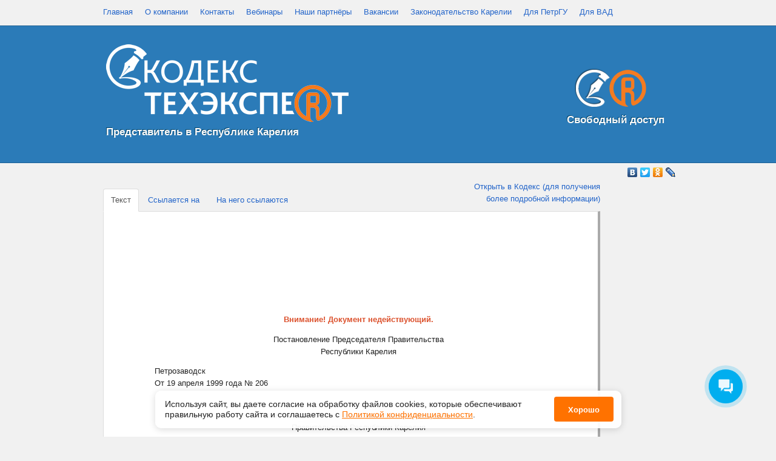

--- FILE ---
content_type: text/html; charset=UTF-8
request_url: http://kodeks.karelia.ru/api/show/919300842
body_size: 8002
content:
<!DOCTYPE html PUBLIC "-//W3C//DTD XHTML 1.0 Transitional//EN" "http://www.w3.org/TR/xhtml1/DTD/xhtml1-transitional.dtd">
<html xmlns="http://www.w3.org/1999/xhtml" xml:lang="en" lang="en">
<head>
	<link rel="shortcut icon" type="image/x-icon" href="/favicon.ico" />
	<meta http-equiv="Content-Type" content="text/html; charset=utf-8" />
	<meta name="language" content="ru" />
	<meta name='yandex-verification' content='5adc9d4cd3f7b3be' />
<!--
	<script type="text/javascript" src="http://yandex.st/jquery/1.7.1/jquery.min.js"></script>
	<script type="text/javascript" src="http://yandex.st/jquery-ui/1.8.11/jquery-ui.min.js"></script>
	<script type="text/javascript" src="http://yandex.st/jquery-ui/1.8.11/i18n/jquery.ui.datepicker-ru.min.js"></script>
	<link type="text/css" rel="stylesheet" href="http://yandex.st/jquery-ui/1.8.11/themes/humanity/jquery.ui.datepicker.min.css" />
-->
	<script type="text/javascript" src="/assets/ycss/jquery.min.js"></script>
	<script type="text/javascript" src="/assets/ycss/jquery-ui.min.js"></script>
	<script type="text/javascript" src="/assets/ycss/jquery.ui.datepicker-ru.min.js"></script>


<link rel="alternate" type="application/rss+xml" title="Новости Kodeks IT" href="https://kodeks.karelia.ru/feed.rss">


<link href="/assets/css/style_cookie.css" rel="stylesheet">










	<link type="text/css" rel="stylesheet" href="/assets/ycss/jquery.ui.datepicker.min.css" />
	<!--snow-->
	<!-- <script src="http://www.fortress-design.com/js/snow-fall.js" type="text/javascript"></script> -->
	<!--snow-->

	<script type="text/javascript" src="http://kodeks.karelia.ru/assets/js/kodeks.system.js" charset="UTF-8"></script>
<script type="text/javascript" src="http://kodeks.karelia.ru/assets/js/kodeks.forms.js" charset="UTF-8"></script>
<script type="text/javascript" src="http://kodeks.karelia.ru/assets/js/jquery.dateFormat.js" charset="UTF-8"></script>
<script type="text/javascript" src="http://kodeks.karelia.ru/assets/js/jquery.mousewheel.js" charset="UTF-8"></script>
<script type="text/javascript" src="http://kodeks.karelia.ru/assets/js/mwheelIntent.js" charset="UTF-8"></script>
<script type="text/javascript" src="http://kodeks.karelia.ru/assets/js/jquery.jscrollpane.js" charset="UTF-8"></script>
<script type="text/javascript" src="http://kodeks.karelia.ru/assets/js/bootstrap.min.js" charset="UTF-8"></script>
<script type="text/javascript" src="http://kodeks.karelia.ru/assets/js/sha1.js" charset="UTF-8"></script>
<script type="text/javascript" src="http://kodeks.karelia.ru/assets/js/kodeks.twitter.js" charset="UTF-8"></script>
<script type="text/javascript" src="http://kodeks.karelia.ru/assets/js/kodeks.onload.js" charset="UTF-8"></script>
<link type="text/css" rel="stylesheet" href="http://kodeks.karelia.ru/assets/css/jquery-ui-1.8.13.custom.css" media="screen" />
<link type="text/css" rel="stylesheet" href="http://kodeks.karelia.ru/assets/css/bootstrap.min.css" media="screen" />
<link type="text/css" rel="stylesheet" href="http://kodeks.karelia.ru/assets/css/reset.css" media="screen" />
<link type="text/css" rel="stylesheet" href="http://kodeks.karelia.ru/assets/css/text.css" media="screen" />
<link type="text/css" rel="stylesheet" href="http://kodeks.karelia.ru/assets/css/960.css" media="screen" />
<link type="text/css" rel="stylesheet" href="http://kodeks.karelia.ru/assets/css/jquery.jscrollpane.css" media="screen" />
<link type="text/css" rel="stylesheet" href="http://kodeks.karelia.ru/assets/css/kodeks.css" media="screen" />
	
	<title>О внесении изменения в постановление Председателя Правительства Республики Карелия от 12 октября 1998 года № 687</title>

	<!--	<script type="text/javascript">
		var _gaq = _gaq || [];
		_gaq.push(['_setAccount', 'UA-23713038-1']);
		_gaq.push(['_trackPageview']);

		(function() {
		    var ga = document.createElement('script'); ga.type = 'text/javascript'; ga.async = true;
		    ga.src = ('https:' == document.location.protocol ? 'https://ssl' : 'http://www') + '.google-analytics.com/ga.js';
		    var s = document.getElementsByTagName('script')[0]; s.parentNode.insertBefore(ga, s);
		})();
	</script> -->












<!--
<script src='https://www.google.com/recaptcha/api.js?hl=ru'></script>
-->


















<script>
      (function(w,d,u){
              var s=d.createElement('script');s.async=true;s.src=u+'?'+(Date.now()/60000|0);
              var h=d.getElementsByTagName('script')[0];h.parentNode.insertBefore(s,h);
      })(window,document,'https://cdn-ru.bitrix24.ru/b13928334/crm/site_button/loader_1_pratxt.js');
</script>








</head>
<body id="root">




<!-- Yandex.Metrika counter -->
<script type="text/javascript" >
   (function(m,e,t,r,i,k,a){m[i]=m[i]||function(){(m[i].a=m[i].a||[]).push(arguments)};
   m[i].l=1*new Date();k=e.createElement(t),a=e.getElementsByTagName(t)[0],k.async=1,k.src=r,a.parentNode.insertBefore(k,a)})
   (window, document, "script", "https://mc.yandex.ru/metrika/tag.js", "ym");

   ym(44546133, "init", {
        clickmap:true,
        trackLinks:true,
        accurateTrackBounce:true
   });
</script>
<noscript><div><img src="https://mc.yandex.ru/watch/44546133" style="position:absolute; left:-9999px;" alt="" /></div></noscript>
<!-- /Yandex.Metrika counter -->








  <!-- CookiePanelLayout -->
    <aside id="cookies-panel" class="cookies-panel">
  <p class="cookies-panel_description">
    Используя сайт, вы&nbsp;даете согласие на&nbsp;обработку файлов сооkiеs,
    которые обеспечивают правильную работу сайта и&nbsp;соглашаетесь
    с&nbsp;<a href="/lib/show/privacy_policy" target="_blank">Политикой конфиденциальности</a>.
  </p>
  <button class="cookies-panel_btn">Хорошо</button>
</aside>

<script>
  document.addEventListener('DOMContentLoaded', initCookiePanel);

  function initCookiePanel () {
    const cookiesPanelElem = document.querySelector('#cookies-panel');
    const hideBtn = document.querySelector('.cookies-panel_btn');

    if (!cookiesPanelElem) return;

    const isHidden = localStorage.getItem('cookies-hidden');

    if (isHidden) {
      cookiesPanelElem.remove();
      return;
    }

    cookiesPanelElem.classList.add('__moveup');

    const onClick = () => {
      localStorage.setItem('cookies-hidden', true);
      cookiesPanelElem.classList.remove('__moveup');
      cookiesPanelElem.classList.add('__movedown');
    };

    const onAnimationEnd = (e) => {
      if (e.animationName === 'movedown') {
        cookiesPanelElem.remove();
        cookiesPanelElem.removeEventListener('animationend', onAnimationEnd);
      }
    };

    hideBtn.addEventListener('click', onClick);
    cookiesPanelElem.addEventListener('animationend', onAnimationEnd);
  }
</script>
  <!-- /CookiePanelLayout -->













<a name="top"></a>
<a name="techexpert"></a>
<a name="kodeks"></a>
	<div class="container_16">
		<div id="mainmenu" class="menu_top">
						<ul>
	<li><a href="http://kodeks.karelia.ru/">Главная</a></li><li><a href="http://kodeks.karelia.ru/lib/show/about">О компании</a></li><li><a href="http://kodeks.karelia.ru/lib/show/contact">Контакты</a></li><li><a href="http://kodeks.karelia.ru/lib/show/18">Вебинары</a></li><li><a href="http://kodeks.karelia.ru/lib/show/review">Наши партнёры</a></li><li><a href="http://kodeks.karelia.ru/lib/show/careers">Вакансии</a></li><li><a href="http://kodeks.karelia.ru/product/show/39">Законодательство Карелии</a></li><li><a href="http://kodeks.karelia.ru/lib/show/petrsu">Для ПетрГУ</a></li><li><a href="http://kodeks.karelia.ru/lib/show/vad">Для ВАД</a></li></ul>		</div>
	</div>
	<div class="header">
		<div class="container_16 head">

			<div class="grid_10 fl rel">

				<div id="logo"><a href="/"><img src="/assets/img/logo.png" alt="На главную" class="png"/></a>

<!--
&nbsp;&nbsp;&nbsp;<a href="http://kodeks.karelia.ru/product/show/102"><img src="http://kodeks.karelia.ru/assets/img/logo_ex.jpg" width="154" height="97"></a>
-->

</div>

				<div class="logotext">Представитель в Республике Карелия</div>




			</div>




			                        <!-- Christmass tree 		

			<div class="newyear">
				<a href="http://kodeks.karelia.ru/lib/show/33">
				<img src="/assets/img/newyear.png" alt="поздравление"/></a>






			</div>

                        
			<!-- Christmass tree
<div class="newyear"><br>
<br><a target="_blank" href="http://kodeks.karelia.ru/product/show/101" title="Бесплатно для специалистов строительной отрасли"><img alt="Бесплатно для специалистов строительной отрасли" src="http://kodeks.karelia.ru/assets/img/akcia1.png"></a>
			</div>
 -->
			<div class="fr rel" id="logo3">

<a href="http://kodeks.karelia.ru/lib/show/13" title="Свободный доступ к продуктам"><img src="/assets/img/doubleLogo.png" alt="Свободный доступ к продуктам" class="png3"/></a>
			<br><div class="logotext1">Свободный доступ</div>
			</div>
			<div class="grid_6 fr rel h100">
				<div style="position:absolute;bottom:0;right:0;"></div>
			</div>
			<div class="clear"></div>

		</div>
	</div>
	<div class="clear"></div>









<!--
<a target="_blank" href="http://kodeks.karelia.ru/product/show/101" title="Бесплатно для инженеров-конструкторов и проектировщиков"><img alt="Бесплатно для инженеров-конструкторов и проектировщиков" src="http://kodeks.karelia.ru/assets/img/akcia2.png"></a>&nbsp;&nbsp;&nbsp;
<a target="_blank" href="http://kodeks.karelia.ru/product/show/101" title="Бесплатно для специалистов пищевой промышленности"><img alt="Бесплатно для специалистов пищевой промышленности" src="http://kodeks.karelia.ru/assets/img/akcia3.png"></a>

<a target="_blank" href="http://kodeks.karelia.ru/lib/show/37" title="Бесплатно для специалистов метрологических служб и отдела контроля качества"><img src="/assets/img/akcia4.png" alt="Бесплатно для специалистов метрологических служб и отдела контроля качества"></a>&nbsp;&nbsp;&nbsp;








<a target="_blank" href="http://kodeks.karelia.ru/lib/show/18" title="Вебинары и семинары"><img alt="Вебинары и семинары" src="http://kodeks.karelia.ru/assets/img/webinar.jpg"></a>&nbsp;&nbsp;&nbsp;&nbsp;&nbsp;
<a target="_blank" href="http://kodeks.karelia.ru/product/show/101" title="Неделя Техэксперт"><img alt="Неделя Техэксперт" src="http://kodeks.karelia.ru/assets/img/akcia7.png"></a>
<a target="_blank" href="http://kodeks.karelia.ru/product/show/102" title="Бесплатно для специалистов по охране труда и безопасности"><img alt="Бесплатно для специалистов по охране труда и безопасности" src="http://kodeks.karelia.ru/assets/img/akcia8.png"></a>&nbsp;&nbsp;&nbsp;

<p align=center>
<a target="_blank" href="http://kodeks.karelia.ru/product/show/101" title="Бесплатно для специалистов строительной отрасли"><img alt="Бесплатно для специалистов строительной отрасли" src="http://kodeks.karelia.ru/assets/img/akcia1.png"></a>&nbsp;&nbsp;&nbsp;
</p>


<a target="_blank" href="http://docs.cntd.ru/kdbreg/mtr#home"><img src="http://kodeks.karelia.ru/assets/img/logo_akcia.jpg"></a>&nbsp;&nbsp;&nbsp;

-->

<!--


<a target="_blank" href="http://kodeks.karelia.ru/product/show/102" title="Бесплатно для строительной отрасли"><img alt="Бесплатно для строительной отрасли" src="http://kodeks.karelia.ru/assets/img/logo_ex2.png"></a>&nbsp;&nbsp;&nbsp;






				<a href="http://kodeks.karelia.ru/lib/show/37">
				<img src="/assets/img/akcia2.png" alt="Акция для пищевой промышленности"></a>


<a href="https://kodeks.ru/about/news/read/rezhim-raboty-s-sistemami-kodekstekhekspert-v-period-nerabochikh-dney"><br>Режим работы с системами Кодекс/Техэксперт в период нерабочих дней</a>




-->



	<div class="content">



<!--


<div align=center>
<a href="https://urfak.petrsu.ru/klinika.htm" target="_blank">
<img src="http://kodeks.karelia.ru/assets/img/akcia2.png"><br>
Бесплатная юридическая помощь здесь</a>
</div>



<div align=center>
<img src="http://kodeks.karelia.ru/assets/img/akcia2.png">
</div>
-->















	<div class="container_16">
		<div class="clear "></div>
				<!--
<div class="clear h30"></div>
-->
<script type="text/javascript" src="//yandex.st/share/share.js" charset="utf-8"></script>
<!--
<div class="clear"></div>
-->
	<div class="yashare-auto-init right" data-yashareL10n="ru" data-yashareType="none" data-yashareQuickServices="vkontakte,facebook,twitter,odnoklassniki,lj"></div>		
	<div class="grid_10 mytabs">
		<ul class="nav nav-tabs" id="myTab" style="position: relative;">			
															<li class="active"><a href="#0" data-toggle="tab">Текст</a></li>
						  				  					 
		  			<li><a href="#1" data-toggle="tab">Ссылается на</a></li>
		  				  				  					 
		  			<li><a href="#2" data-toggle="tab">На него ссылаются</a></li>
		  				  				  			</ul>
	</div>

	<div class="grid_4 right">	

		<a target="_blank" href="http://law.karelia.ru:3000/docs/d?nd=919300842">Открыть в Кодекс (для получения более подробной информации)</a>		


	</div>
	<div class="tab-content grid_14">
		  <div class="tab-pane active" id="0">
		  	<div class="paper paper_free "><p style="color:#dc532f" align="center"><br /><br /><b>Внимание! Документ недействующий.</b></p><P ALIGN="center" ID="P0000" CLASS="formattext topleveltext
centertext">Постановление Председателя
Правительства<BR ALIGN="center" ID="P0000" CLASS="formattext
topleveltext centertext">
Республики Карелия<BR ALIGN="center" ID="P0000"
CLASS="formattext topleveltext centertext">

<P ALIGN="justify" ID="P0001" CLASS="formattext
topleveltext">     Петрозаводск<BR ALIGN="justify"
ID="P0001" CLASS="formattext topleveltext">
     От 19 апреля 1999 года № 206<BR ALIGN="justify"
ID="P0001" CLASS="formattext topleveltext">
     
<P ALIGN="center" ID="P0002" CLASS="headertext topleveltext centertext">О
внесении изменения в постановление
Председателя<BR ALIGN="center" ID="P0002" CLASS="headertext
topleveltext centertext">
Правительства Республики Карелия<BR
ALIGN="center" ID="P0002" CLASS="headertext topleveltext centertext">
от 12 октября 1998 года № 687 <BR ALIGN="center" ID="P0002"
CLASS="headertext topleveltext centertext">

<P CLASS="formattext topleveltext" ID="P0003"> 
<P CLASS="unformattext topleveltext" ID="P0004">
<P CLASS="formattext topleveltext" ID="P0005">      Утратило
силу на основании Указа Главы Республики
Карелия от 02.12.08 г. N 84 (Газета "Карелия" №
141 (1862) 16.12.2008 г. С.18)<BR CLASS="formattext topleveltext"
ID="P0005">
 
<P CLASS="formattext topleveltext" ID="P0006">   
<P ALIGN="center" ID="P0007" CLASS="formattext topleveltext centertext">
<P ALIGN="justify" ID="P0008" CLASS="formattext topleveltext">     В
соответствии  с постановлением
Правительства Российской Федерации от 16
февраля 1999 года № 178 "Об изъятии из
незаконного оборота и конфискации
этилового спирта, алкогольной и
спиртосодержащей продукции"
постановляю:<BR ALIGN="justify" ID="P0008" CLASS="formattext
topleveltext">
     <BR ALIGN="justify" ID="P0008" CLASS="formattext topleveltext">
     Внести в постановление
Председателя Правительства Республики
Карелия от 12 октября 1998 года № 687 "О
порядке использования конфискованной
алкогольной продукции и этилового
спирта, находящегося в незаконном
обороте" (Собрание законодательства
Республики Карелия, 1998, № 22-23, ст. 1628),
следующее изменение:<BR ALIGN="justify" ID="P0008"
CLASS="formattext topleveltext">
     <BR ALIGN="justify" ID="P0008" CLASS="formattext topleveltext">
     в пункте 1 слова "для промышленной
переработки" заменить словами "для
переработки на технические цели".<BR
ALIGN="justify" ID="P0008" CLASS="formattext topleveltext">
     
<P ALIGN="right" ID="P0009" CLASS="formattext
topleveltext">Председатель Правительства 
<P ALIGN="right" ID="P000A" CLASS="formattext
topleveltext">Республики Карелия С.Л.
Катанандов 
<P CLASS="formattext topleveltext" ID="P000B"><BR CLASS="formattext
topleveltext" ID="P000B">
<BR CLASS="formattext topleveltext" ID="P000B">
Документ  сверен по:<BR CLASS="formattext topleveltext"
ID="P000B">
     <BR CLASS="formattext topleveltext" ID="P000B">
официальное издание<BR CLASS="formattext topleveltext"
ID="P000B">
"Собрание законодательства<BR CLASS="formattext
topleveltext" ID="P000B">
Республики Карелия"<BR CLASS="formattext topleveltext"
ID="P000B">
№ 4 (апрель 1999 г.) 
<P ALIGN="justify" ID="P000C" CLASS="formattext
topleveltext">     стр.200-201 <BR ALIGN="justify" ID="P000C"
CLASS="formattext topleveltext">
     <BR ALIGN="justify" ID="P000C" CLASS="formattext topleveltext">
     <BR ALIGN="justify" ID="P000C" CLASS="formattext topleveltext">
     Редакция документа с учетом<BR
ALIGN="justify" ID="P000C" CLASS="formattext topleveltext">
     изменений и дополнений
подготовлена<BR ALIGN="justify" ID="P000C" CLASS="formattext
topleveltext">
     в системе "Кодекс"  			</div>
		  </div>
		   		
																													<div class="tab-pane paper" id="1"><P CLASS="headertext topleveltext" ID="P0000">Ссылается на
<UL><li><a href='/api/show/919300348'>О порядке использования конфискованной алкогольной продукции и этилового спирта, находившегося в незаконном обороте (с изменениями на 19.04.99 г.)</a></li><li><a href='/api/show/919328328'>О признании утратившими силу отдельных постановлений Председателя Правительства Республики Карелия</a></li></UL></div>
																									<div class="tab-pane paper" id="2"><UL><li><a href='/api/show/919300348'>О порядке использования конфискованной алкогольной продукции и этилового спирта, находившегося в незаконном обороте (с изменениями на 19.04.99 г.)</a></li><li><a href='/api/show/919328328'>О признании утратившими силу отдельных постановлений Председателя Правительства Республики Карелия</a></li></UL></div>
																
	</div>

		
		


<script>
$('table').each(
	function(i, item)
	{
		if($('#'+item.id+' tr').length>10 || ($('#'+item.id).width()>$('.paper').width()-50))
			$('#'+item.id).html("<p><img src='/assets/img/icons/table.png' />&nbsp;<a href='/api/table/919300842/"+item.id+"' target='_blank' >Открыть таблицу</a><br /> <img src='/assets/img/icons/table-excel.png' />&nbsp;<a href='/api/xls/919300842/"+item.id+"' target='_blank' >Скачать таблицу</a></p>");
		$('#'+item.id).show()
	}
);
</script>		<div class="clear "></div>
	</div>





<!-- Start SiteHeart code
<script>
(function(){
var widget_id = 901668;
_shcp =[{widget_id : widget_id}];
var lang =(navigator.language || navigator.systemLanguage || navigator.userLanguage ||"en")
.substr(0,2).toLowerCase();
var url ="widget.siteheart.com/widget/sh/"+ widget_id +"/"+ lang +"/widget.js";
var hcc = document.createElement("script");
hcc.type ="text/javascript";
hcc.async =true;
hcc.src =("https:"== document.location.protocol ?"https":"http")
+"://"+ url;
var s = document.getElementsByTagName("script")[0];
s.parentNode.insertBefore(hcc, s.nextSibling);
})();
</script>
<!-- End SiteHeart code -->



</div>

<div class="footer">
<div class="container_16" >
	<div class="grid_4">
		<h4>Кодекс и Техэксперт. Карелия</h4>
<ul style="padding-left:7px;border-left:3px solid #FFFFFF">
																											<li><a href="http://kodeks.karelia.ru/lib/show/17">Online</a></li>
																																												<li><a href="http://kodeks.karelia.ru/lib/show/14">Для ПетрГУ</a></li>
																	<li><a href="http://kodeks.karelia.ru/lib/show/35">Для ВАД</a></li>
														<li><a href="http://kodeks.karelia.ru/lib/show/3">Наши партнеры</a></li>
								<li><a href="http://kodeks.karelia.ru/lib/show/8">Контакты</a></li>
								<li><a href="http://kodeks.karelia.ru/lib/show/7">Вакансии</a></li>
											<li><a href="http://kodeks.karelia.ru/lib/show/4">О компании</a></li>
														<li><a href="http://kodeks.karelia.ru/lib/show/13">Обратная связь</a></li>
			</ul>	</div>
	<div class="grid_4">
		<h4>Продукты Кодекс</h4>
<ul style="padding-left:7px;border-left:3px solid #01466f">
			<li><a href="http://kodeks.karelia.ru/product/show/39">Законодательство Карелии</a></li>
			<li><a href="http://kodeks.karelia.ru/product/show/1">Руководителю и юристу</a></li>
			<li><a href="http://kodeks.karelia.ru/product/show/2">Бухгалтеру</a></li>
			<li><a href="http://kodeks.karelia.ru/product/show/69">Кадровику</a></li>
			<li><a href="http://kodeks.karelia.ru/product/show/96">Работа с документами и информацией</a></li>
			<li><a href="http://kodeks.karelia.ru/product/show/5">Специалисту бюджетных организаций</a></li>
			<li><a href="http://kodeks.karelia.ru/product/show/6">Специалисту в области медицины и здравоохранения</a></li>
	</ul>	</div>
	<div class="grid_4">
		<h4>Продукты Техэксперт</h4>
<ul style="padding-left:7px;border-left:3px solid #f17e52">
			<li><a href="http://kodeks.karelia.ru/product/show/13">Строительство и проектирование</a></li>
			<li><a href="http://kodeks.karelia.ru/product/show/60">Охрана труда и безопасность на предприятии</a></li>
			<li><a href="http://kodeks.karelia.ru/product/show/95">Техэксперт: Банк документов</a></li>
			<li><a href="http://kodeks.karelia.ru/product/show/15">Топливно-энергетический комплекс</a></li>
			<li><a href="http://kodeks.karelia.ru/product/show/73">Промышленность</a></li>
			<li><a href="http://kodeks.karelia.ru/product/show/97">СУ НТД</a></li>
			<li><a href="http://kodeks.karelia.ru/product/show/98">Интегрированная система управления производственной безопасностью</a></li>
			<li><a href="http://kodeks.karelia.ru/product/show/99">Зарубежные Международные Стандарты</a></li>
	</ul>	</div>
	<div class="grid_4">
		<h4>Контакты</h4>
		<ul style="padding-left:7px;border-left:3px solid #BD2031">
			<li>телефон: +7 (814-2) 67-01-29</li>
			<li>
				185000 Россия, Республика Карелия, <br />
				Петрозаводск, <br />
				ул. М. Горького, 25, <br />
				ООО Кодекс ИТ
			</li>
			<li>Почта: office@kodeks.karelia.ru</li>
		</ul>
	</div>
</div>
</div><!-- footer -->
<div style="background: #231F20;"><br>&nbsp;<br><br><a title="Kodeks IT" href="http://kodeks.karelia.ru/" target="_blank"><img src="/assets/img/logos.png" class="png" style="position: absolute; margin:25px auto; left: 0; right: 0;"/></a><br /><br />&nbsp;<br />
</div>

<div class="underfooter center">

<br>


<!-- Yandex.Metrika informer -->
<a href="https://metrika.yandex.ru/stat/?id=44546133&amp;from=informer"
target="_blank" rel="nofollow"><img src="https://informer.yandex.ru/informer/44546133/3_1_ECECECFF_CCCCCCFF_0_pageviews"
style="width:88px; height:31px; border:0;" alt="Яндекс.Метрика" title="Яндекс.Метрика: данные за сегодня (просмотры, визиты и уникальные посетители)" class="ym-advanced-informer" data-cid="44546133" data-lang="ru" /></a>
<!-- /Yandex.Metrika informer -->

&nbsp;&nbsp;&nbsp;

<a title="Астрономия в Карелии" href="https://asterion.petrsu.ru/" target="_blank"><img src="/assets/img/asterion.gif" alt="Астрономическая обсерватория ПетрГУ"></a>
&nbsp;&nbsp;&nbsp;
<a title="Юридический факультет ПетрГУ" href="https://urfak.petrsu.ru/" target="_blank"><img src="/assets/img/banner88x31.gif" alt="Институт экономики и права"></a>

&nbsp;&nbsp;&nbsp;





<!--Thermo -->
<a href="http://thermo.karelia.ru/" target="_blank">
<script language="JavaScript" type="text/javascript">
<!--
document.write('<img style="filter:alpha(opacity=75)" onMouseOver="this.filters.alpha.opacity=100" onMouseOut="this.filters.alpha.opacity=75" src="http://thermo.karelia.ru/cgi-bin/tb'+'?tid=ptz&hid=2112&bid=1&rnd='+Math.random()+'" border="0" width="88" height="31" alt="Температура в Петрозаводске">');
// -->
</script>
<noscript>
<img src="http://thermo.karelia.ru/cgi-bin/tb?tid=ptz&hid=2112&bid=1&rnd=10000" border="0" width="88" height="31" alt="Температура в Петрозаводске, прогноз погоды по России">
</noscript>
</a>
<!--Thermo -->








<!-- Top100 (Kraken) Counter -->
<script>
    (function (w, d, c) {
    (w[c] = w[c] || []).push(function() {
        var options = {
            project: 7728373,
        };
        try {
            w.top100Counter = new top100(options);
        } catch(e) { }
    });
    var n = d.getElementsByTagName("script")[0],
    s = d.createElement("script"),
    f = function () { n.parentNode.insertBefore(s, n); };
    s.type = "text/javascript";
    s.async = true;
    s.src =
    (d.location.protocol == "https:" ? "https:" : "http:") +
    "//st.top100.ru/top100/top100.js";

    if (w.opera == "[object Opera]") {
    d.addEventListener("DOMContentLoaded", f, false);
} else { f(); }
})(window, document, "_top100q");
</script>
<noscript>
  <img src="//counter.rambler.ru/top100.cnt?pid=7728373" alt="Топ-100" />
</noscript>
<!-- END Top100 (Kraken) Counter -->




<br>&nbsp;&nbsp;<br>


&nbsp;&nbsp;

	&copy; 2025 <a href="http://kodeks.karelia.ru/">Кодекс ИТ</a>


&nbsp;&nbsp;


<!-- Top.Mail.Ru counter -->
<script type="text/javascript">
var _tmr = window._tmr || (window._tmr = []);
_tmr.push({id: "3305147", type: "pageView", start: (new Date()).getTime()});
(function (d, w, id) {
  if (d.getElementById(id)) return;
  var ts = d.createElement("script"); ts.type = "text/javascript"; ts.async = true; ts.id = id;
  ts.src = "https://top-fwz1.mail.ru/js/code.js";
  var f = function () {var s = d.getElementsByTagName("script")[0]; s.parentNode.insertBefore(ts, s);};
  if (w.opera == "[object Opera]") { d.addEventListener("DOMContentLoaded", f, false); } else { f(); }
})(document, window, "tmr-code");
</script>
<noscript><div><img src="https://top-fwz1.mail.ru/counter?id=3305147;js=na" style="position:absolute;left:-9999px;" alt="Top.Mail.Ru" /></div></noscript>
<!-- /Top.Mail.Ru counter -->

&nbsp;&nbsp;

<!--

<small> На сайте использованы иконки <a href="http://p.yusukekamiyamane.com">Yusuke Kamiyamane</a></small>

-->

<br>&nbsp;<br>


</div>




<!-- Yandex.Metrika counter      !  СТАРЫЙ !

<div style="display:none;"><script type="text/javascript">
(function(w, c) {
    (w[c] = w[c] || []).push(function() {
        try {
            w.yaCounter6538390 = new Ya.Metrika({id:6538390, enableAll:
true, webvisor:true});
        }
        catch(e) { }
    });
})(window, "yandex_metrika_callbacks");
</script></div>
<script src="//mc.yandex.ru/metrika/watch.js" type="text/javascript"
defer="defer"></script>
<noscript><div><img src="//mc.yandex.ru/watch/6538390"
style="position:absolute; left:-9999px;" alt="" /></div></noscript>
<!-- Yandex.Metrika counter -->



</body>
</html>


--- FILE ---
content_type: text/css
request_url: http://kodeks.karelia.ru/assets/css/jquery.jscrollpane.css
body_size: 568
content:
/*
 * CSS Styles that are needed by jScrollPane for it to operate correctly.
 *
 * Include this stylesheet in your site or copy and paste the styles below into your stylesheet - jScrollPane
 * may not operate correctly without them.
 */

.jspContainer
{
	overflow: hidden;
	position: relative;
}

.jspPane
{
	position: absolute;
}

.jspVerticalBar
{
	position: absolute;
	top: 0;
	right: 0;
	width: 16px;
	height: 100%;
	background: red;
}

.jspHorizontalBar
{
	position: absolute;
	bottom: 0;
	left: 0;
	width: 100%;
	height: 16px;
	background: red;
}

.jspVerticalBar *,
.jspHorizontalBar *
{
	margin: 0;
	padding: 0;
}

.jspCap
{
	display: none;
}

.jspHorizontalBar .jspCap
{
	float: left;
}

.jspTrack
{
	background: #eee;
	position: relative;
}

.jspDrag
{
	background: #cdcdcd;
	position: relative;
	top: 0;
	left: 0;
	cursor: pointer;
}

.jspHorizontalBar .jspTrack,
.jspHorizontalBar .jspDrag
{
	float: left;
	height: 100%;
}

.jspArrow
{
	background: #50506d;
	text-indent: -20000px;
	display: block;
	cursor: pointer;
}

.jspArrow.jspDisabled
{
	cursor: default;
	background: #80808d;
}

.jspVerticalBar .jspArrow
{
	height: 16px;
}

.jspHorizontalBar .jspArrow
{
	width: 16px;
	float: left;
	height: 100%;
}

.jspVerticalBar .jspArrow:focus
{
	outline: none;
}

.jspCorner
{
	background: #eeeef4;
	float: left;
	height: 100%;
}

/* Yuk! CSS Hack for IE6 3 pixel bug :( */
* html .jspCorner
{
	margin: 0 -3px 0 0;
}

--- FILE ---
content_type: text/javascript
request_url: http://kodeks.karelia.ru/assets/ycss/jquery.ui.datepicker-ru.min.js
body_size: 548
content:
jQuery(function(a){a.datepicker.regional.ru={closeText:"\u0417\u0430\u043a\u0440\u044b\u0442\u044c",prevText:"&#x3c;\u041f\u0440\u0435\u0434",nextText:"\u0421\u043b\u0435\u0434&#x3e;",currentText:"\u0421\u0435\u0433\u043e\u0434\u043d\u044f",monthNames:["\u042f\u043d\u0432\u0430\u0440\u044c","\u0424\u0435\u0432\u0440\u0430\u043b\u044c","\u041c\u0430\u0440\u0442","\u0410\u043f\u0440\u0435\u043b\u044c","\u041c\u0430\u0439","\u0418\u044e\u043d\u044c","\u0418\u044e\u043b\u044c","\u0410\u0432\u0433\u0443\u0441\u0442",
"\u0421\u0435\u043d\u0442\u044f\u0431\u0440\u044c","\u041e\u043a\u0442\u044f\u0431\u0440\u044c","\u041d\u043e\u044f\u0431\u0440\u044c","\u0414\u0435\u043a\u0430\u0431\u0440\u044c"],monthNamesShort:["\u042f\u043d\u0432","\u0424\u0435\u0432","\u041c\u0430\u0440","\u0410\u043f\u0440","\u041c\u0430\u0439","\u0418\u044e\u043d","\u0418\u044e\u043b","\u0410\u0432\u0433","\u0421\u0435\u043d","\u041e\u043a\u0442","\u041d\u043e\u044f","\u0414\u0435\u043a"],dayNames:["\u0432\u043e\u0441\u043a\u0440\u0435\u0441\u0435\u043d\u044c\u0435",
"\u043f\u043e\u043d\u0435\u0434\u0435\u043b\u044c\u043d\u0438\u043a","\u0432\u0442\u043e\u0440\u043d\u0438\u043a","\u0441\u0440\u0435\u0434\u0430","\u0447\u0435\u0442\u0432\u0435\u0440\u0433","\u043f\u044f\u0442\u043d\u0438\u0446\u0430","\u0441\u0443\u0431\u0431\u043e\u0442\u0430"],dayNamesShort:["\u0432\u0441\u043a","\u043f\u043d\u0434","\u0432\u0442\u0440","\u0441\u0440\u0434","\u0447\u0442\u0432","\u043f\u0442\u043d","\u0441\u0431\u0442"],dayNamesMin:["\u0412\u0441","\u041f\u043d","\u0412\u0442",
"\u0421\u0440","\u0427\u0442","\u041f\u0442","\u0421\u0431"],weekHeader:"\u041d\u0435\u0434",dateFormat:"dd.mm.yy",firstDay:1,isRTL:false,showMonthAfterYear:false,yearSuffix:""};a.datepicker.setDefaults(a.datepicker.regional.ru)});


--- FILE ---
content_type: text/javascript
request_url: http://kodeks.karelia.ru/assets/js/kodeks.twitter.js
body_size: 1213
content:
//параметры для получения твитов
var screen_name = 'kodekskarelia';
var tweets_url = 'http://api.twitter.com/1.1/statuses/user_timeline.json';
var page = 1;
var tweets_num = 20;
var ru_months = new Array('января', 'февраля', 'марта', 'апреля', 'мая', 'июня', 'июля', 'августа', 'сентября', 'октября', 'ноября', 'декабря');
// шаблон для поиска ссылок в твитах (упрощенный)
var pattern = /(http\S+)/gi;
var last=0;


//$(window).scroll(function(){
//	if ($(window).scrollTop() == $(document).height() - $(window).height())
//	{
//		$('.loader').removeClass('hidden');
//		page = page + 1;
//		get_tweets(page);
//	}
//}); 



/*function get_tweets(page) {
    $.getJSON(
        tweets_url + '?screen_name=' + screen_name + '&count=' + tweets_num + '&callback=?',
        function(data) {
            $(data).each(function(i, tweet) {
            	var size = data.length;
            	var strDate = $.format.date(tweet.created_at, "dd.MM.yyyy");
                var text = tweet.text.replace(pattern, '<a href="$1" target="_self">$1</a>');
                
                $('#tweetbox').append('<div class="news_item fresh" style="display:none"><strong>'+strDate+'</strong><br />' + text + '</div>');
                $('.fresh').fadeIn('slow', function(){$('.fresh').removeClass('fresh');});
            });
            $('.loader').addClass('hidden');
            $('#tweets').jScrollPane();
            scrollBottom = false;
        }
    );
}
*/

var cb = new Codebird;
cb.setConsumerKey('IzPI9hE0zyUcpXd4dAdw', 'gcG9ByPBeOI8SwtPZ4XXcEIw3Ysce9mteuvo5ln5GE');

function get_tweets(page) {
	cb.setToken('306904583-gdhWylkf54g865WYTpBsnsQDhjUoBpaOlz7xQmkX', 'OBavaFUC62gULSVVgjOkdOokb0NyeHslR186PVVdNgw');
	if (last!=0)
	{
		cb.__call(
    		'statuses_userTimeline',
   			{count: 20, max_id: last},
    		function(data) {
		            $(data).each(function(i, tweet) {
		            	var size = data.length;
		            	var strDate = $.format.date(tweet.created_at, "dd.MM.yyyy");
		                var text = tweet.text.replace(pattern, '<a href="$1" target="_self">$1</a>');
		                last = tweet.id;
		                $('#tweetbox').append('<div class="news_item fresh" style="display:none"><strong>'+strDate+'</strong><br />' + text + '</div>');
		                $('.fresh').fadeIn('slow', function(){$('.fresh').removeClass('fresh');});
		            });
		            $('.loader').addClass('hidden');
		            $('#tweets').jScrollPane();
		            scrollBottom = false;
	    	}
	  	);
	 }
	 else {
		cb.__call(
    		'statuses_userTimeline',
   			{count: 20},
    		function(data) {
		            $(data).each(function(i, tweet) {
		            	var size = data.length;
		            	var strDate = $.format.date(tweet.created_at, "dd.MM.yyyy");
		                var text = tweet.text.replace(pattern, '<a href="$1" target="_self">$1</a>');
		                last = tweet.id;
		                $('#tweetbox').append('<div class="news_item fresh" style="display:none"><strong>'+strDate+'</strong><br />' + text + '</div>');
		                $('.fresh').fadeIn('slow', function(){$('.fresh').removeClass('fresh');});
		            });
		            $('.loader').addClass('hidden');
		            $('#tweets').jScrollPane();
		            scrollBottom = false;
	    	}
	  	);	 	
	 }
}


--- FILE ---
content_type: text/javascript
request_url: http://kodeks.karelia.ru/assets/js/kodeks.forms.js
body_size: 446
content:
function sendForm(form, receiver, submit, indicate, page, id)
{
	try
	{
		if (submit)
		{
			$('#' + submit).attr('disabled', 'disabled');
			var prev = $('#' + submit).val();
			$('#' + submit).val("Обработка...");
		}
	}catch (e){}

	try
	{
		if (indicate)
		{
			$('#' + receiver).html("Обработка...");
		}
	}catch (e){}

	$.ajax({
		url : $('#' + form).attr('action'),
		data : $('#' + form).serialize(),
		type : 'POST',
		dataType : 'html',
		success : function(data, status)
		{
			$('#' + receiver).hide();
			$('#' + receiver).html(data);
			$('#' + receiver).fadeIn();
			$('#' + submit).removeAttr('disabled');
			if (!$('#' + receiver).hasClass('noScroll') && !modalIsOpened && $('#' + receiver).length > 0)
				$('html, body').animate({
					scrollTop : $('#' + receiver).offset().top
				}, 500);
			
			if (submit)
				$('#' + submit).val(prev);
		}
	});
	
	return false;
}


--- FILE ---
content_type: text/javascript
request_url: http://kodeks.karelia.ru/assets/js/kodeks.onload.js
body_size: 1016
content:
$(document).ready(
	function()
	{
		if(window.location.hash=="#techexpert") showTab('techexpert');
		else if(window.location.hash=="#kodeks") showTab('kodeks');
		else if(window.location.hash=="#suntd") showTab('suntd');
		else showTab('news');
		
		$('#systemOpen').click(function(){openSystem($('#systemOpen').attr('href')); return false;});
		//$('#tweets').scroll(tweetsOnScroll);
		
		$('#tweets').bind(
				'jsp-scroll-y',
				function(event, scrollPositionY, isAtTop, isAtBottom)
				{
					if(!bSearch && !scrollBottom && isAtBottom)
					{
						scrollBottom = true;
						$('.loader').removeClass('hidden');
						page = page + 1;
						get_tweets(page);
					}
				}
		);

		$('.toclear').focusin(function(e){
			$('#'+e.target.id).val('');
			$('#'+e.target.id).removeClass('hint');
		});

		$('#attrsearch').submit(function(e){
			$('.loader').removeClass('hidden');
			$.ajax({
				url : $('#attrsearch').attr('action'),
				data : $('#attrsearch').serialize(),
				type : 'POST',
				dataType : 'json',
				success : function(data, status)
				{
					bSearch = true;
					$('#feedIcon').attr("src", "/assets/img/icons/search.png");
					$('#feedIcon').click(function(){closeSearch(bSearch)});
					$('#feedIcon').addClass("hand");
					$('.loader').addClass('hidden');
					$('#tweetbox').empty();
					$(data.results).each(function(i, item) {
						$('#tweetbox').append('<div class="news_item fresh" style="display:none"><a href="'+item.href+'" target="_self">'+item.name+'</a><br />' + item.text + '</div>');
					});

					if(data.results.length==0)
					{
						$('#tweetbox').append('<div class="news_item noborder fresh" style="display:none">Документы не найдены</div>');
					}
					$('.fresh').fadeIn('slow', function(){$('.fresh').removeClass('fresh');});
					$('#tweets').jScrollPane();
					scrollBottom = false;
				},
				error:function (xhr, ajaxOptions, thrownError){
                    alert(xhr.status);
                    alert(thrownError);
                }
			});
			return false;
		});

		$('#date').datepicker({yearRange: "-20:+0", changeMonth: true, changeYear: true});
        $("#up1,#up2, #up3").click(function (){
                $('html, body').animate({
                    scrollTop: $("#mainmenu").offset().top
                     }, 1000);
        });
		
	}
);

--- FILE ---
content_type: text/javascript
request_url: http://kodeks.karelia.ru/assets/js/jquery.dateFormat.js
body_size: 2048
content:
(function ($) {
    $.format = (function () {
        function strDay(value) {
            switch (parseInt(value)) {
            case 0:
                return "Sunday";
            case 1:
                return "Monday";
            case 2:
                return "Tuesday";
            case 3:
                return "Wednesday";
            case 4:
                return "Thursday";
            case 5:
                return "Friday";
            case 6:
                return "Saturday";
            default:
                return value;
            }
        }

        function strMonth(value) {
            switch (parseInt(value)) {
            case 1:
                return "Jan";
            case 2:
                return "Feb";
            case 3:
                return "Mar";
            case 4:
                return "Apr";
            case 5:
                return "May";
            case 6:
                return "Jun";
            case 7:
                return "Jul";
            case 8:
                return "Aug";
            case 9:
                return "Sep";
            case 10:
                return "Oct";
            case 11:
                return "Nov";
            case 12:
                return "Dec";
            default:
                return value;
            }
        }

        var parseMonth = function (value) {
                switch (value) {
                case "Jan":
                    return "01";
                case "Feb":
                    return "02";
                case "Mar":
                    return "03";
                case "Apr":
                    return "04";
                case "May":
                    return "05";
                case "Jun":
                    return "06";
                case "Jul":
                    return "07";
                case "Aug":
                    return "08";
                case "Sep":
                    return "09";
                case "Oct":
                    return "10";
                case "Nov":
                    return "11";
                case "Dec":
                    return "12";
                default:
                    return value;
                }
            };

        var parseTime = function (value) {
                var retValue = value;
                var millis = "";
                if (retValue.indexOf(".") !== -1) {
                    var delimited = retValue.split('.');
                    retValue = delimited[0];
                    millis = delimited[1];
                }

                var values3 = retValue.split(":");

                if (values3.length === 3) {
                    hour = values3[0];
                    minute = values3[1];
                    second = values3[2];

                    return {
                        time: retValue,
                        hour: hour,
                        minute: minute,
                        second: second,
                        millis: millis
                    };
                } else {
                    return {
                        time: "",
                        hour: "",
                        minute: "",
                        second: "",
                        millis: ""
                    };
                }
            };

        return {
            date: function (value, format) {
                //value = new java.util.Date()
                //2009-12-18 10:54:50.546
                try {
                    var date = null;
                    var year = null;
                    var month = null;
                    var dayOfMonth = null;
                    var dayOfWeek = null;
                    var time = null; //json, time, hour, minute, second
                    if (typeof value.getFullYear === "function") {
                        year = value.getFullYear();
                        month = value.getMonth() + 1;
                        dayOfMonth = value.getDate();
                        dayOfWeek = value.getDay();
                        time = parseTime(value.toTimeString());
                    } else if (value.search(/\d{4}-\d{2}-\d{2}T\d{2}:\d{2}:\d{2}\.?\d{0,3}\+\d{2}:\d{2}/) != -1) { // 2009-04-19T16:11:05+02:00
                        var values = value.split(/[T\+-]/);
                        year = values[0];
                        month = values[1];
                        dayOfMonth = values[2];
                        time = parseTime(values[3].split(".")[0]);
                        date = new Date(year, month - 1, dayOfMonth);
                        dayOfWeek = date.getDay();
                    } else {
                        var values = value.split(" ");
                        switch (values.length) {
                        case 6:
                            //Wed Jan 13 10:43:41 CET 2010
                            year = values[5];
                            month = parseMonth(values[1]);
                            dayOfMonth = values[2];
                            time = parseTime(values[3]);
                            date = new Date(year, month - 1, dayOfMonth);
                            dayOfWeek = date.getDay();
                            break;
                        case 2:
                            //2009-12-18 10:54:50.546
                            var values2 = values[0].split("-");
                            year = values2[0];
                            month = values2[1];
                            dayOfMonth = values2[2];
                            time = parseTime(values[1]);
                            date = new Date(year, month - 1, dayOfMonth);
                            dayOfWeek = date.getDay();
                            break;
                        case 7:
                            // Tue Mar 01 2011 12:01:42 GMT-0800 (PST)
                        case 9:
                            //added by Larry, for Fri Apr 08 2011 00:00:00 GMT+0800 (China Standard Time)
                        case 10:
                            //added by Larry, for Fri Apr 08 2011 00:00:00 GMT+0200 (W. Europe Daylight Time)
                            year = values[3];
                            month = parseMonth(values[1]);
                            dayOfMonth = values[2];
                            time = parseTime(values[4]);
                            date = new Date(year, month - 1, dayOfMonth);
                            dayOfWeek = date.getDay();
                            break;
                                    /*
                                    case 7: // Tue Mar 01 2011 12:01:42 GMT-0800 (PST)
                                    year = values[3];
                                    month = parseMonth(values[1]);
                                    dayOfMonth = values[2];
                                    time = parseTime(values[4]);
                                    break;
                                                        */
                        default:
                            return value;
                        }
                    }

                    var pattern = "";
                    var retValue = "";
                    //Issue 1 - variable scope issue in format.date 
                    //Thanks jakemonO
                    for (var i = 0; i < format.length; i++) {
                        var currentPattern = format.charAt(i);
                        pattern += currentPattern;
                        switch (pattern) {
                        case "ddd":
                            retValue += strDay(dayOfWeek);
                            pattern = "";
                            break;
                        case "dd":
                            if (format.charAt(i + 1) == "d") {
                                break;
                            }
                            if (String(dayOfMonth).length === 1) {
                                dayOfMonth = '0' + dayOfMonth;
                            }
                            retValue += dayOfMonth;
                            pattern = "";
                            break;
                        case "MMM":
                            retValue += strMonth(month);
                            pattern = "";
                            break;
                        case "MM":
                            if (format.charAt(i + 1) == "M") {
                                break;
                            }
                            if (String(month).length === 1) {
                                month = '0' + month;
                            }
                            retValue += month;
                            pattern = "";
                            break;
                        case "yyyy":
                            retValue += year;
                            pattern = "";
                            break;
                        case "HH":
                            retValue += time.hour;
                            pattern = "";
                            break;
                        case "hh":
                            //time.hour is "00" as string == is used instead of ===
                            retValue += (time.hour == 0 ? 12 : time.hour < 13 ? time.hour : time.hour - 12);
                            pattern = "";
                            break;
                        case "mm":
                            retValue += time.minute;
                            pattern = "";
                            break;
                        case "ss":
                            //ensure only seconds are added to the return string
                            retValue += time.second.substring(0, 2);
                            pattern = "";
                            break;
                            //case "tz":
                            //    //parse out the timezone information
                            //    retValue += time.second.substring(3, time.second.length);
                            //    pattern = "";
                            //    break;
                        case "SSS":
                            retValue += time.millis.substring(0, 3);
                            pattern = "";
                            break;
                        case "a":
                            retValue += time.hour >= 12 ? "PM" : "AM";
                            pattern = "";
                            break;
                        case " ":
                            retValue += currentPattern;
                            pattern = "";
                            break;
                        case "/":
                            retValue += currentPattern;
                            pattern = "";
                            break;
                        case ":":
                            retValue += currentPattern;
                            pattern = "";
                            break;
                        default:
                            if (pattern.length === 2 && pattern.indexOf("y") !== 0 && pattern != "SS") {
                                retValue += pattern.substring(0, 1);
                                pattern = pattern.substring(1, 2);
                            } else if ((pattern.length === 3 && pattern.indexOf("yyy") === -1)) {
                                pattern = "";
                            }
                        }
                    }
                    return retValue;
                } catch (e) {
                    console.log(e);
                    return value;
                }
            }
        };
    }());
}(jQuery));


$(document).ready(function () {
    $(".shortDateFormat").each(function (idx, elem) {
        if ($(elem).is(":input")) {
            $(elem).val($.format.date($(elem).val(), 'dd/MM/yyyy'));
        } else {
            $(elem).text($.format.date($(elem).text(), 'dd/MM/yyyy'));
        }
    });
    $(".longDateFormat").each(function (idx, elem) {
        if ($(elem).is(":input")) {
            $(elem).val($.format.date($(elem).val(), 'dd/MM/yyyy hh:mm:ss'));
        } else {
            $(elem).text($.format.date($(elem).text(), 'dd/MM/yyyy hh:mm:ss'));
        }
    });
});
